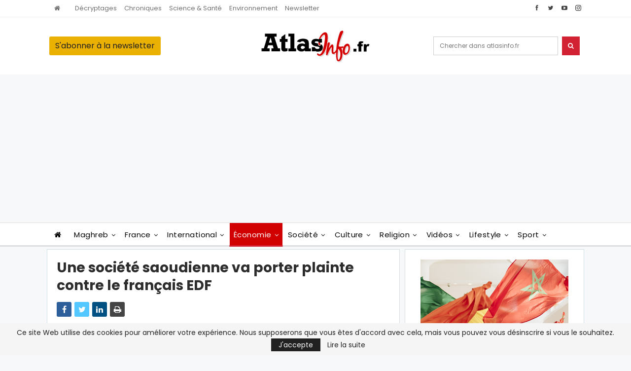

--- FILE ---
content_type: text/html; charset=utf-8
request_url: https://www.google.com/recaptcha/api2/aframe
body_size: 267
content:
<!DOCTYPE HTML><html><head><meta http-equiv="content-type" content="text/html; charset=UTF-8"></head><body><script nonce="yoWlYZQ85VmuBvhE6p1uBg">/** Anti-fraud and anti-abuse applications only. See google.com/recaptcha */ try{var clients={'sodar':'https://pagead2.googlesyndication.com/pagead/sodar?'};window.addEventListener("message",function(a){try{if(a.source===window.parent){var b=JSON.parse(a.data);var c=clients[b['id']];if(c){var d=document.createElement('img');d.src=c+b['params']+'&rc='+(localStorage.getItem("rc::a")?sessionStorage.getItem("rc::b"):"");window.document.body.appendChild(d);sessionStorage.setItem("rc::e",parseInt(sessionStorage.getItem("rc::e")||0)+1);localStorage.setItem("rc::h",'1768739132295');}}}catch(b){}});window.parent.postMessage("_grecaptcha_ready", "*");}catch(b){}</script></body></html>